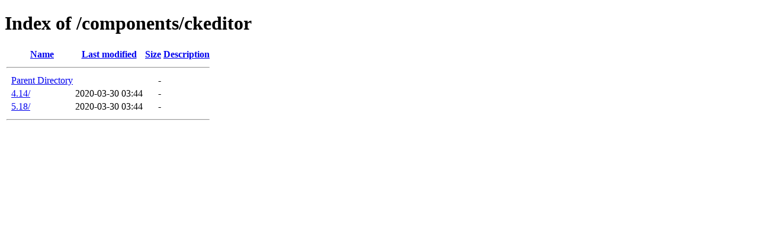

--- FILE ---
content_type: text/html;charset=ISO-8859-1
request_url: http://resources.phoenixweb.it/components/ckeditor/
body_size: 387
content:
<!DOCTYPE HTML PUBLIC "-//W3C//DTD HTML 4.01//EN" "http://www.w3.org/TR/html4/strict.dtd">
<html>
 <head>
  <title>Index of /components/ckeditor</title>
 </head>
 <body>
<h1>Index of /components/ckeditor</h1>
  <table>
   <tr><th valign="top">&nbsp;</th><th><a href="?C=N;O=D">Name</a></th><th><a href="?C=M;O=A">Last modified</a></th><th><a href="?C=S;O=A">Size</a></th><th><a href="?C=D;O=A">Description</a></th></tr>
   <tr><th colspan="5"><hr></th></tr>
<tr><td valign="top">&nbsp;</td><td><a href="/components/">Parent Directory</a>       </td><td>&nbsp;</td><td align="right">  - </td><td>&nbsp;</td></tr>
<tr><td valign="top">&nbsp;</td><td><a href="4.14/">4.14/</a>                  </td><td align="right">2020-03-30 03:44  </td><td align="right">  - </td><td>&nbsp;</td></tr>
<tr><td valign="top">&nbsp;</td><td><a href="5.18/">5.18/</a>                  </td><td align="right">2020-03-30 03:44  </td><td align="right">  - </td><td>&nbsp;</td></tr>
   <tr><th colspan="5"><hr></th></tr>
</table>
</body></html>
